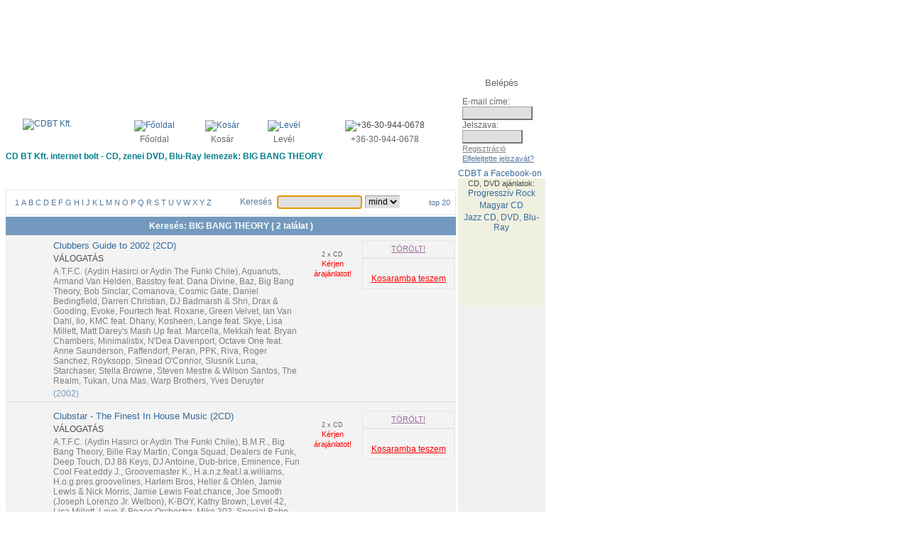

--- FILE ---
content_type: text/html; charset=iso-8859-2
request_url: https://www.cdbt.hu/index.php?artid=2184
body_size: 26587
content:


<!DOCTYPE html>
<html lang="hu">
<head>
<meta http-equiv="Content-type" content="text/html;charset=iso-8859-2" >
<title>BIG BANG THEORY CD, DVD, BLU-RAY vásárlás, rendelés - CDBT Kft.</title>
<meta name="DESCRIPTION" content="BIG BANG THEORY - CD vásárlás, DVD, BLU-RAY rendelés, webshop CDBT Kft. - CD, DVD, áruház, CD rendelés, DVD rendelés, BLU-RAY, CD bolt, DVD bolt, SACD, zene, lemez, zenei CD, zenei DVD, komolyzenei DVD, CDk, DVDk" >
<meta name="KEYWORDS" content="BIG BANG THEORY, CD, DVD, BLU-RAY, vásárlás, cd bolt, cd shop, lemez, BLU RAY, SACD, rendelés, cd-lemez, cd-lemezek">
<meta name="robots" content="INDEX,FOLLOW">
<link rel="stylesheet" HREF="cmm.css" TYPE="text/css">
<link rel="stylesheet" HREF="cms_ff.css" TYPE="text/css">
<link rel="SHORCUT ICON" HREF="favicon.ico">
</head>
<body OnLoad="document.qseainp.qseainp.focus();">
<SCRIPT TYPE="text/javascript" LANGUAGE="javascript">
<!--
function helpwin(topic) {
window.open('/index.php?help='+ topic, 'help', 'toolbar=no, directories=no, location=no, status=no, menubar=no, resizable=yes, scrollbars=yes, width=674, height=390, screenX=20, screenY=70, left=20, top=70');
}
img1 = new Image(89,47);
img1.src = "/images/hu/ff/menu_about.gif";
img2 = new Image(89,47);
img2.src = "/images/hu/ff/menu_about_over.gif";
img3 = new Image(155,47);
img3.src = "/images/hu/ff/menu_buy.gif";
img4 = new Image(155,47);
img4.src = "/images/hu/ff/menu_buy_over.gif";
img5 = new Image(130,47);
img5.src = "/images/hu/ff/menu_contact.gif";
img6 = new Image(130,47);
img6.src = "/images/hu/ff/menu_contact_over.gif";
img7 = new Image(113,47);
img7.src = "/images/hu/ff/menu_downloads.gif";
img8 = new Image(113,47);
img8.src = "/images/hu/ff/menu_downloads_over.gif";
img9 = new Image(64,47);
img9.src = "/images/hu/ff/menu_game.gif";
img10 = new Image(64,47);
img10.src = "/images/hu/ff/menu_game_over.gif";
img11 = new Image(147,47);
img11.src = "/images/hu/ff/menu_orders.gif";
img12 = new Image(147,47);
img12.src = "/images/hu/ff/menu_orders_over.gif";
img13 = new Image(212,50);
img13.src = "/images/hu/ff/menu_pop_over.gif";
img14 = new Image(212,50);
img14.src = "/images/hu/ff/menu_pop_over.gif";
img15 = new Image(211,50);
img15.src = "/images/hu/ff/menu_classic.gif";
img16 = new Image(211,50);
img16.src = "/images/hu/ff/menu_classic_over.gif";
img17 = new Image(211,50);
img17.src = "/images/hu/ff/menu_movies.gif";
img18 = new Image(211,50);
img18.src = "/images/hu/ff/menu_movies_over.gif";
 
    function imgswap(iname, isrc) {
	document.images[iname].src = eval(isrc + ".src");
	return true;
    }

    -->
</SCRIPT>
<!-- CDBT Kft. Package Delivery Service -->
<!-- Software (C) 1997-2026 Tamas Nyitrai -->
<!-- forfour desing (C) 2006-2026 -->
<div style="margin: auto;">
<table cellpadding="0" cellspacing="0" width="760" border="0">
<link rel="stylesheet" href="/ad.css">
<link href="https://fonts.googleapis.com/css?family=Raleway&display=swap" rel="stylesheet">
<script async src="//pagead2.googlesyndication.com/pagead/js/adsbygoogle.js"></script>
<script src="https://ajax.googleapis.com/ajax/libs/jquery/3.4.1/jquery.min.js"></script>
<!-- <script src="/ad.js"></script> -->
<!-- GBanner1 -->
<ins class="adsbygoogle"
     style="display:inline-block;width:728px;height:90px"
     data-ad-client="ca-pub-5864003381062516"
     data-ad-slot="2551777983"></ins>
<script>
(adsbygoogle = window.adsbygoogle || []).push({})
</script>

<tr><td Valign="BOTTOM" width=634>
<table cellpadding="0" cellspacing="0" width="634" border="0">
<tr><td align="center" bgcolor="#FFFFFF" Valign="top"><a href="/index.php?cfc=idx"><img src="/images/hu/ff/cdbt_logo.gif" alt="CDBT Kft." border="0" width="266" height="76"></a></td>
<td width="40">&nbsp;</td><td><table cellpadding="2" cellspacing="0" width="100%" border="0">
<tr><td align="center"><a href="/index.php?cfc=idx"><img src="/images/ff/home.gif" alt="Főoldal" border="0" width="13" height="10"></a></td><td align="center"><a href="/index.php?wtd=cart" rel="nofollow"><img src="/images/ff/cart.gif" alt="Kosár" border="0" width="16" height="10"></a></td><td align="center"><a href="mailto:szever.pal.57@gmail.com"><img src="/images/ff/mail.gif" alt="Levél" border="0" width="11" height="8"></a></td><td align="center"><img src="/images/ff/phone.gif" alt="+36-30-944-0678" border="0" width="13" height="8"></td></tr><tr><td align="center"><a href="/index.php?cfc=idx" class="hdicon">Főoldal</a></td>
<td align="center"><a href="/index.php?wtd=cart" class="hdicon">Kosár</a></td>
<td align="center"><a href="mailto:szever.pal.57@gmail.com" class="hdicon">Levél</a></td>
<td align="center"><font class="hdsmall">+36-30-944-0678</FONT></td>
</tr></table></td></tr>
<tr><td colspan="3" style="padding-bottom: 2px;"><h1>CD BT Kft. internet bolt - CD, zenei DVD, Blu-Ray lemezek: BIG BANG THEORY</h1><a href="/index.php?wtd=about" OnMouseOver="imgswap('about', 'img2')" OnMouseOut="imgswap('about', 'img1')"><img src="/images/hu/ff/menu_about.gif" alt="" border="0" name="about" width="89" height="47"></a><a href="/index.php?wtd=buy" OnMouseOver="imgswap('buy', 'img4')" OnMouseOut="imgswap('buy', 'img3')"><img src="/images/hu/ff/menu_buy.gif" alt="" border="0" name="buy" width="155" height="47"></a><a href="/index.php?wtd=orders" OnMouseOver="imgswap('orders', 'img12')" OnMouseOut="imgswap('orders', 'img11')"><img src="/images/hu/ff/menu_orders.gif" alt="" border="0" name="orders" width="147" height="47"></a><a href="/index.php?wtd=downloads" OnMouseOver="imgswap('downloads', 'img8')" OnMouseOut="imgswap('downloads', 'img7')"><img src="/images/hu/ff/menu_downloads.gif" alt="" border="0" name="downloads" width="113" height="47"></a><a href="/index.php?wtd=contact" OnMouseOver="imgswap('contact', 'img6')" OnMouseOut="imgswap('contact', 'img5')"><img src="/images/hu/ff/menu_contact.gif" alt="" border="0" name="contact" width="130" height="47"></a></td></tr>
</table>
</td><td Valign="top" width=122>
<table border="0" cellpadding="0" cellspacing="0" style="background-image: url(/images/ff/login_back.gif) ; width:122px; height:137px "><tr><td align="center" style="height:25px; padding-top:4px;"><font class="hdsmall1">Belépés</FONT></td></tr>
<tr><form action="https://www.cdbt.hu/index.php" name="login" method="post">
<input type="hidden" name="alogin" value="">
<input type="hidden" name="wtd" value="chklogin">
<td style="padding-left:6px;"><font class="hdsmall2">E-mail címe: </FONT><br><input type="text" name="logemail" value="" size="12" maxlength="50" class="hinput"><br><font class="hdsmall2">Jelszava:</FONT><br><input type="password" name="passw1" value="" size="10" maxlength="16" class="hinput">&nbsp;<input type="image" src="/images/hu/ff/login_arrow.gif"><br><a href="/index.php?wtd=regist" class="hdicon2">Regisztráció</a><br><a href="/index.php?wtd=fpw" class="hdicon3">Elfelejtette jelszavát?</a></td></form>
</tr>
</table>
<A href="http://www.facebook.com/cdbt.online" class="h2" rel="nofollow" TARGET="_BLANK">CDBT a Facebook-on</a>
	<script src="http://connect.facebook.net/en_US/all.js#xfbml=1"></script><fb:like href="http://www.facebook.com/cdbt.online?utm_source=fblike" layout="button_count" width="122" allowtransparency="true" font="arial"></fb:like>
	</td></tr>
</table>
<table cellpadding="0" cellspacing="0" width="760" border="0">
<tr><td Valign="top" width=634>
<table cellpadding="0" cellspacing="0" width="634" border="0">
<tr><td colspan="3" style="padding-bottom: 2px;"><a href="/index.php?wtd=pop" OnMouseOver="imgswap('pop', 'img14')" OnMouseOut="imgswap('pop', 'img13')"><img src="/images/hu/ff/menu_pop_over.gif" alt="" border="0" name="pop" width="212" height="50"></a><a href="/index.php?wtd=classic" OnMouseOver="imgswap('classic', 'img16')" OnMouseOut="imgswap('classic', 'img15')"><img src="/images/hu/ff/menu_classic.gif" alt="" border="0" name="classic" width="211" height="50"></a></td></tr>
<tr><td colspan="3" style="padding-bottom: 2px;"><table border="0" cellpadding="0" cellspacing="0" style="background-image: url(/images/ff/search_bar_back.gif); background-repeat: repeat-x; background-position: center; width: 634px; height:36px; border: solid 1px #E6E6E6;"><tr><td align="center" Valign="MIDDLE" width=300><a href="/index.php?cfc=pop&ac=1" class="abc">1</A>
<a href="/index.php?cfc=pop&ac=A" class="abc">A</A>
<a href="/index.php?cfc=pop&ac=B" class="abc">B</A>
<a href="/index.php?cfc=pop&ac=C" class="abc">C</A>
<a href="/index.php?cfc=pop&ac=D" class="abc">D</A>
<a href="/index.php?cfc=pop&ac=E" class="abc">E</A>
<a href="/index.php?cfc=pop&ac=F" class="abc">F</A>
<a href="/index.php?cfc=pop&ac=G" class="abc">G</A>
<a href="/index.php?cfc=pop&ac=H" class="abc">H</A>
<a href="/index.php?cfc=pop&ac=I" class="abc">I</A>
<a href="/index.php?cfc=pop&ac=J" class="abc">J</A>
<a href="/index.php?cfc=pop&ac=K" class="abc">K</A>
<a href="/index.php?cfc=pop&ac=L" class="abc">L</A>
<a href="/index.php?cfc=pop&ac=M" class="abc">M</A>
<a href="/index.php?cfc=pop&ac=N" class="abc">N</A>
<a href="/index.php?cfc=pop&ac=O" class="abc">O</A>
<a href="/index.php?cfc=pop&ac=P" class="abc">P</A>
<a href="/index.php?cfc=pop&ac=Q" class="abc">Q</A>
<a href="/index.php?cfc=pop&ac=R" class="abc">R</A>
<a href="/index.php?cfc=pop&ac=S" class="abc">S</A>
<a href="/index.php?cfc=pop&ac=T" class="abc">T</A>
<a href="/index.php?cfc=pop&ac=U" class="abc">U</A>
<a href="/index.php?cfc=pop&ac=V" class="abc">V</A>
<a href="/index.php?cfc=pop&ac=W" class="abc">W</A>
<a href="/index.php?cfc=pop&ac=X" class="abc">X</A>
<a href="/index.php?cfc=pop&ac=Y" class="abc">Y</A>
<a href="/index.php?cfc=pop&ac=Z" class="abc">Z</A>
</td><td><img src="/images/ff/search_separate.gif" alt="" border="0" width="2" height="36"></td><td align="center" Valign="MIDDLE"><table cellpadding="2" cellspacing="0" border="0">
<tr><td><font class="hdsmall4">Keresés</FONT>&nbsp;</td><form action="https://www.cdbt.hu/index.php" name="qseainp" method="post">
<input type="hidden" name="wtd" value="search">
<td><input type="text" name="qseainp" value="" size="15" maxlength="100" class="hinput"></td><td><select name="cfc" class="hinput">
<option value="pop" selected>mind
<option value="pcd">CD
<option value="pdv">DVD
<option value="pbd">BD
</select>
</td><td><input type="image" src="/images/hu/ff/search_arrow.gif"></td></FORM></tr></table>
</td><td><img src="/images/ff/search_separate.gif" alt="" border="0" width="2" height="36"></td><td align="center" Valign="MIDDLE">&nbsp;<a href="/index.php?wtd=otop&cfc=pop" class="abc">top 20</a>&nbsp;</td></tr></table>
</td></tr>
</table>
<table cellpadding="6" cellspacing="0" width="634" border="0">
<TR><TD BGCOLOR="#739ABE" ALIGN="CENTER"><FONT STYLE="COLOR: #FFFFFF; FONT: bold 12px Tahoma, Helvetica, Arial, sans-serif;">Keresés: BIG BANG THEORY ( 2 találat )</FONT></TD></TR></TABLE>
<TABLE BORDER=0 CELLPADDING=0 CELLSPACING=0 WIDTH=634 STYLE="background-color: #F3F3F3; "><TR><TD STYLE="padding-top: 5px; padding-bottom: 5px;"><TABLE BORDER=0 CELLPADDING=0 CELLSPACING=0 WIDTH="100%"><TR><TD WIDTH="65" VALIGN="TOP" ALIGN="CENTER" CLASS="bborder"><a href="/index.php?atid=58205&oix=10552"><IMG SRC="/images/promos/58205.jpg" ALT="" BORDER=0 width="48" height="48"></A></TD><TD VALIGN="TOP" CLASS="bborder"><table cellpadding="2" cellspacing="0" width="100%" border="0">
<TR><TD><a href="/index.php?atid=58205&oix=10552" class="res_atitle">Clubbers Guide to 2002 (2CD)</A></FONT></TD></TR>
<TR><TD>VÁLOGATÁS</TD></TR>
<TR><TD><a href="/index.php?artid=207626" class="artist5 artist-link-d"><span class='artist-name'>A.T.F.C. (Aydin Hasirci or Aydin The Funki Chile)</span></A><a href="/index.php?artid=976270" class="artist5 artist-link-d">, <span class='artist-name'>Aquanuts</span></A><a href="/index.php?artid=1232" class="artist5 artist-link-d">, <span class='artist-name'>Armand Van Helden</span></A><a href="/index.php?artid=976276" class="artist5 artist-link-d">, <span class='artist-name'>Basstoy feat. Dana Divine</span></A><a href="/index.php?artid=206868" class="artist5 artist-link-d">, <span class='artist-name'>Baz</span></A><a href="/index.php?artid=2184" class="artist5 artist-link-d">, <span class='artist-name'>Big Bang Theory</span></A><a href="/index.php?artid=203759" class="artist5 artist-link-d">, <span class='artist-name'>Bob Sinclar</span></A><a href="/index.php?artid=976273" class="artist5 artist-link-d">, <span class='artist-name'>Comanova</span></A><a href="/index.php?artid=4537" class="artist5 artist-link-d">, <span class='artist-name'>Cosmic Gate</span></A><a href="/index.php?artid=5011" class="artist5 artist-link-d">, <span class='artist-name'>Daniel Bedingfield</span></A><a href="/index.php?artid=976272" class="artist5 artist-link-d">, <span class='artist-name'>Darren Christian</span></A><a href="/index.php?artid=976284" class="artist5 artist-link-d">, <span class='artist-name'>DJ Badmarsh & Shri</span></A><a href="/index.php?artid=976283" class="artist5 artist-link-d">, <span class='artist-name'>Drax & Gooding</span></A><a href="/index.php?artid=976271" class="artist5 artist-link-d">, <span class='artist-name'>Evoke</span></A><a href="/index.php?artid=976280" class="artist5 artist-link-d">, <span class='artist-name'>Fourtech feat. Roxane</span></A><a href="/index.php?artid=8930" class="artist5 artist-link-d">, <span class='artist-name'>Green Velvet</span></A><a href="/index.php?artid=9859" class="artist5 artist-link-d">, <span class='artist-name'>Ian Van Dahl</span></A><a href="/index.php?artid=9908" class="artist5 artist-link-d">, <span class='artist-name'>Iio</span></A><a href="/index.php?artid=976277" class="artist5 artist-link-d">, <span class='artist-name'>KMC feat. Dhany</span></A><a href="/index.php?artid=12385" class="artist5 artist-link-d">, <span class='artist-name'>Kosheen</span></A><a href="/index.php?artid=976267" class="artist5 artist-link-d">, <span class='artist-name'>Lange feat. Skye</span></A><a href="/index.php?artid=211978" class="artist5 artist-link-d">, <span class='artist-name'>Lisa Millett</span></A><a href="/index.php?artid=976269" class="artist5 artist-link-d">, <span class='artist-name'>Matt Darey's Mash Up feat. Marcella</span></A><a href="/index.php?artid=976282" class="artist5 artist-link-d">, <span class='artist-name'>Mekkah feat. Bryan Chambers</span></A><a href="/index.php?artid=971797" class="artist5 artist-link-d">, <span class='artist-name'>Minimalistix</span></A><a href="/index.php?artid=971278" class="artist5 artist-link-d">, <span class='artist-name'>N'Dea Davenport</span></A><a href="/index.php?artid=976278" class="artist5 artist-link-d">, <span class='artist-name'>Octave One feat. Anne Saunderson</span></A><a href="/index.php?artid=16472" class="artist5 artist-link-d">, <span class='artist-name'>Paffendorf</span></A><a href="/index.php?artid=976274" class="artist5 artist-link-d">, <span class='artist-name'>Peran</span></A><a href="/index.php?artid=17369" class="artist5 artist-link-d">, <span class='artist-name'>PPK</span></A><a href="/index.php?artid=24544" class="artist5 artist-link-d">, <span class='artist-name'>Riva</span></A><a href="/index.php?artid=18449" class="artist5 artist-link-d">, <span class='artist-name'>Roger Sanchez</span></A><a href="/index.php?artid=18691" class="artist5 artist-link-d">, <span class='artist-name'>Röyksopp</span></A><a href="/index.php?artid=19627" class="artist5 artist-link-d">, <span class='artist-name'>Sinead O'Connor</span></A><a href="/index.php?artid=951556" class="artist5 artist-link-d">, <span class='artist-name'>Slusnik Luna</span></A><a href="/index.php?artid=204074" class="artist5 artist-link-d">, <span class='artist-name'>Starchaser</span></A><a href="/index.php?artid=203665" class="artist5 artist-link-d">, <span class='artist-name'>Stella Browne</span></A><a href="/index.php?artid=976279" class="artist5 artist-link-d">, <span class='artist-name'>Steven Mestre & Wilson Santos</span></A><a href="/index.php?artid=21629" class="artist5 artist-link-d">, <span class='artist-name'>The Realm</span></A><a href="/index.php?artid=976268" class="artist5 artist-link-d">, <span class='artist-name'>Tukan</span></A><a href="/index.php?artid=976281" class="artist5 artist-link-d">, <span class='artist-name'>Una Mas</span></A><a href="/index.php?artid=23142" class="artist5 artist-link-d">, <span class='artist-name'>Warp Brothers</span></A><a href="/index.php?artid=976275" class="artist5 artist-link-d">, <span class='artist-name'>Yves Deruyter</span></A></TD></TR>
<TR><TD><FONT STYLE="COLOR: #739ABE; FONT: normal 12px Tahoma, Helvetica, Arial, sans-serif;">(2002)</FONT>
</TD></TR>
</TABLE>
</TD><TD VALIGN="TOP" WIDTH=80 CLASS="bborder"><table cellpadding="0" cellspacing="0" width="100%" border="0">
<TR><TD ALIGN="CENTER"><img src="/images/ff/compactdisk.gif" alt="" border="0" width="41" height="26"><FONT STYLE="COLOR: #606060; FONT: normal 9px Tahoma, Helvetica, Arial, sans-serif;"><BR>2 x CD</TD></TR>
<TR><TD ALIGN="CENTER"><FONT STYLE="color: #FF0000; font: normal 11px Tahoma, Helvetica, Arial, sans-serif;">Kérjen<BR>árajánlatot!</FONT></TD></TR>
</TABLE>
</TD><TD VALIGN="TOP" WIDTH=130 CLASS="bborder"><table cellpadding="2" cellspacing="0" width="100%" border="0">
<TR><TD><TABLE CELLPADDING=0 CELLSPACING=0 STYLE="background-image: url(/images/ff/cart_back.gif); background-repeat: repeat-x; background-position: center; width: 130px; height:25px; border: solid 1px #E6E6E6;"><TR><TD ALIGN="CENTER" VALIGN="MIDDLE"><A HREF="https://www.cdbt.hu/index.php?help=shipstat" CLASS="status_deleted" OnClick="helpwin('shipstat'); return false;">
TÖRÖLT!</A></TD></TR></TABLE>
<TABLE BORDER=0 CELLPADDING=0 CELLSPACING=0 STYLE="background-image: url(/images/ff/cart_back.gif); background-repeat: repeat-x; background-position: center; width: 130px; height:44px; border: solid 1px #E6E6E6;"><TR><TD ALIGN="CENTER" VALIGN="MIDDLE"><a href="/index.php?cart=c358205-search-10552-0" rel="nofollow"><img src="/images/ff/cart_red.gif" alt="" border="0" width="16" height="10"></A></TD></TR><TR><TD ALIGN="CENTER" VALIGN="TOP"><a href="/index.php?cart=c358205-search-10552-0" class="cart" rel="nofollow">Kosaramba teszem</A></TD></TR>
</TABLE>
</TD></TR>
</TABLE>
</TD></TR></TABLE>
</TD></TR>
<TR><TD STYLE="padding-top: 5px; padding-bottom: 5px;"><TABLE BORDER=0 CELLPADDING=0 CELLSPACING=0 WIDTH="100%"><TR><TD WIDTH="65" VALIGN="TOP" ALIGN="CENTER" CLASS="bborder"><a href="/index.php?atid=56186&oix=10552"><IMG SRC="/images/promos/56186.jpg" ALT="" BORDER=0 width="48" height="48"></A></TD><TD VALIGN="TOP" CLASS="bborder"><table cellpadding="2" cellspacing="0" width="100%" border="0">
<TR><TD><a href="/index.php?atid=56186&oix=10552" class="res_atitle">Clubstar - The Finest In House Music (2CD)</A></FONT></TD></TR>
<TR><TD>VÁLOGATÁS</TD></TR>
<TR><TD><a href="/index.php?artid=207626" class="artist5 artist-link-d"><span class='artist-name'>A.T.F.C. (Aydin Hasirci or Aydin The Funki Chile)</span></A><a href="/index.php?artid=1579" class="artist5 artist-link-d">, <span class='artist-name'>B.M.R.</span></A><a href="/index.php?artid=2184" class="artist5 artist-link-d">, <span class='artist-name'>Big Bang Theory</span></A><a href="/index.php?artid=2309" class="artist5 artist-link-d">, <span class='artist-name'>Bille Ray Martin</span></A><a href="/index.php?artid=4455" class="artist5 artist-link-d">, <span class='artist-name'>Conga Squad</span></A><a href="/index.php?artid=5387" class="artist5 artist-link-d">, <span class='artist-name'>Dealers de Funk</span></A><a href="/index.php?artid=5452" class="artist5 artist-link-d">, <span class='artist-name'>Deep Touch</span></A><a href="/index.php?artid=5919" class="artist5 artist-link-d">, <span class='artist-name'>DJ 88 Keys</span></A><a href="/index.php?artid=5925" class="artist5 artist-link-d">, <span class='artist-name'>DJ Antoine</span></A><a href="/index.php?artid=6439" class="artist5 artist-link-d">, <span class='artist-name'>Dub-brice</span></A><a href="/index.php?artid=205639" class="artist5 artist-link-d">, <span class='artist-name'>Eminence</span></A><a href="/index.php?artid=8104" class="artist5 artist-link-d">, <span class='artist-name'>Fun Cool Feat.eddy J.</span></A><a href="/index.php?artid=8983" class="artist5 artist-link-d">, <span class='artist-name'>Groovemaster K.</span></A><a href="/index.php?artid=9094" class="artist5 artist-link-d">, <span class='artist-name'>H.a.n.z.feat.l.a.williams</span></A><a href="/index.php?artid=9096" class="artist5 artist-link-d">, <span class='artist-name'>H.o.g.pres.groovelines</span></A><a href="/index.php?artid=9245" class="artist5 artist-link-d">, <span class='artist-name'>Harlem Bros</span></A><a href="/index.php?artid=9410" class="artist5 artist-link-d">, <span class='artist-name'>Heller & Ohlen</span></A><a href="/index.php?artid=10414" class="artist5 artist-link-d">, <span class='artist-name'>Jamie Lewis & Nick Morris</span></A><a href="/index.php?artid=10415" class="artist5 artist-link-d">, <span class='artist-name'>Jamie Lewis Feat.chance</span></A><a href="/index.php?artid=11017" class="artist5 artist-link-d">, <span class='artist-name'>Joe Smooth (Joseph Lorenzo Jr. Welbon)</span></A><a href="/index.php?artid=11661" class="artist5 artist-link-d">, <span class='artist-name'>K-BOY</span></A><a href="/index.php?artid=212195" class="artist5 artist-link-d">, <span class='artist-name'>Kathy Brown</span></A><a href="/index.php?artid=12974" class="artist5 artist-link-d">, <span class='artist-name'>Level 42</span></A><a href="/index.php?artid=211978" class="artist5 artist-link-d">, <span class='artist-name'>Lisa Millett</span></A><a href="/index.php?artid=13418" class="artist5 artist-link-d">, <span class='artist-name'>Love & Peace Orchestra</span></A><a href="/index.php?artid=14825" class="artist5 artist-link-d">, <span class='artist-name'>Mike 303</span></A><a href="/index.php?artid=8984" class="artist5 artist-link-d">, <span class='artist-name'>Special Babe</span></A><a href="/index.php?artid=21407" class="artist5 artist-link-d">, <span class='artist-name'>The Committee</span></A></TD></TR>
<TR><TD><FONT STYLE="COLOR: #739ABE; FONT: normal 12px Tahoma, Helvetica, Arial, sans-serif;">(2002)</FONT>
</TD></TR>
</TABLE>
</TD><TD VALIGN="TOP" WIDTH=80 CLASS="bborder"><table cellpadding="0" cellspacing="0" width="100%" border="0">
<TR><TD ALIGN="CENTER"><img src="/images/ff/compactdisk.gif" alt="" border="0" width="41" height="26"><FONT STYLE="COLOR: #606060; FONT: normal 9px Tahoma, Helvetica, Arial, sans-serif;"><BR>2 x CD</TD></TR>
<TR><TD ALIGN="CENTER"><FONT STYLE="color: #FF0000; font: normal 11px Tahoma, Helvetica, Arial, sans-serif;">Kérjen<BR>árajánlatot!</FONT></TD></TR>
</TABLE>
</TD><TD VALIGN="TOP" WIDTH=130 CLASS="bborder"><table cellpadding="2" cellspacing="0" width="100%" border="0">
<TR><TD><TABLE CELLPADDING=0 CELLSPACING=0 STYLE="background-image: url(/images/ff/cart_back.gif); background-repeat: repeat-x; background-position: center; width: 130px; height:25px; border: solid 1px #E6E6E6;"><TR><TD ALIGN="CENTER" VALIGN="MIDDLE"><A HREF="https://www.cdbt.hu/index.php?help=shipstat" CLASS="status_deleted" OnClick="helpwin('shipstat'); return false;">
TÖRÖLT!</A></TD></TR></TABLE>
<TABLE BORDER=0 CELLPADDING=0 CELLSPACING=0 STYLE="background-image: url(/images/ff/cart_back.gif); background-repeat: repeat-x; background-position: center; width: 130px; height:44px; border: solid 1px #E6E6E6;"><TR><TD ALIGN="CENTER" VALIGN="MIDDLE"><a href="/index.php?cart=c356186-search-10552-0" rel="nofollow"><img src="/images/ff/cart_red.gif" alt="" border="0" width="16" height="10"></A></TD></TR><TR><TD ALIGN="CENTER" VALIGN="TOP"><a href="/index.php?cart=c356186-search-10552-0" class="cart" rel="nofollow">Kosaramba teszem</A></TD></TR>
</TABLE>
</TD></TR>
</TABLE>
</TD></TR></TABLE>
</TD></TR>
</table>
<table cellpadding="0" cellspacing="0" width="634" border="0">
<tr><td align="center"><h2>CD bolt, zenei DVD, SACD, BLU-RAY lemez vásárlás és rendelés - Klasszikus zenei CD-k és DVD-különlegességek</h2></td></tr><tr><td style="padding-top: 2px;"><img src="/images/ff/bottom.gif" alt="" border="0" width="634" height="6"></td></tr><tr><td><A HREF="http://www.cdbt.hu/index.php?ol=http%3A%2F%2Fwww.forfour.hu%2F" rel="nofollow" TARGET="_blank">Webdesign - Forfour Design</td></tr></table>
</td><!-- BANNER COLUMN BEGINS HERE -->
<td Valign="top" width=122 bgcolor="#F0F0F0">
<table border="0" cellpadding="0" cellspacing="0" style="background-color: #F0F0E0; width:122px; height:180px "><tr><td align="center" Valign="top" style="height:12px;"><font class="smallb">CD, DVD ajánlatok:</FONT></td></tr>
<tr><td Valign="top"><table cellpadding="0" cellspacing="0" width="100%" border="0">
<tr><td align="center" style="padding-bottom: 3px;"><h3><a href="http://www.cdbt.hu/index.php?xids=200129">Progresszív Rock</a></h3></td></tr>
<tr><td align="center" style="padding-bottom: 3px;"><h3><a href="http://www.cdbt.hu/index.php?nats=hu&cfc=pop">Magyar CD</a></h3></td></tr>
<tr><td align="center" style="padding-bottom: 3px;"><h3><a href="http://www.cdbt.hu/index.php?as=jazz">Jazz CD, DVD, Blu-Ray</a></h3></td></tr>
</table>
</td></tr></table>

<script async src="//pagead2.googlesyndication.com/pagead/js/adsbygoogle.js"></script>
<!-- Oldal1 -->
<ins class="adsbygoogle"
     style="display:inline-block;width:120px;height:240px"
     data-ad-client="ca-pub-5864003381062516"
     data-ad-slot="2288935989"></ins>
<script>
(adsbygoogle = window.adsbygoogle || []).push({});
</script>

<table border="0" cellpadding="0" cellspacing="0" style="background-color: #F0F0F0; width:122px; height:463px "><tr><td align="center" Valign="top" style="height:20px;"></td></tr>
<tr><td Valign="top"></td></tr></table>
</td></tr></table>
</div>
<!--
<script type="text/javascript">

  var _gaq = _gaq || [];
  _gaq.push(['_setAccount', 'UA-18056847-1']);
  _gaq.push(['_trackPageview']);

  (function() {
    var ga = document.createElement('script'); ga.type = 'text/javascript'; ga.async = true;
    ga.src = ('https:' == document.location.protocol ? 'https://ssl' : 'http://www') + '.google-analytics.com/ga.js';
    var s = document.getElementsByTagName('script')[0]; s.parentNode.insertBefore(ga, s);
  })();

</script>
-->
<!-- Global site tag (gtag.js) - Google Analytics -->
<script async src="https://www.googletagmanager.com/gtag/js?id=UA-3237995-7"></script>
<script>
  window.dataLayer = window.dataLayer || [];
  function gtag(){dataLayer.push(arguments);}
  gtag('js', new Date());

  gtag('config', 'UA-3237995-7');
</script>
</body></html>
    


--- FILE ---
content_type: text/html; charset=utf-8
request_url: https://www.google.com/recaptcha/api2/aframe
body_size: 269
content:
<!DOCTYPE HTML><html><head><meta http-equiv="content-type" content="text/html; charset=UTF-8"></head><body><script nonce="13A5VgWEWhaNxvrYJyKyaw">/** Anti-fraud and anti-abuse applications only. See google.com/recaptcha */ try{var clients={'sodar':'https://pagead2.googlesyndication.com/pagead/sodar?'};window.addEventListener("message",function(a){try{if(a.source===window.parent){var b=JSON.parse(a.data);var c=clients[b['id']];if(c){var d=document.createElement('img');d.src=c+b['params']+'&rc='+(localStorage.getItem("rc::a")?sessionStorage.getItem("rc::b"):"");window.document.body.appendChild(d);sessionStorage.setItem("rc::e",parseInt(sessionStorage.getItem("rc::e")||0)+1);localStorage.setItem("rc::h",'1769324145937');}}}catch(b){}});window.parent.postMessage("_grecaptcha_ready", "*");}catch(b){}</script></body></html>